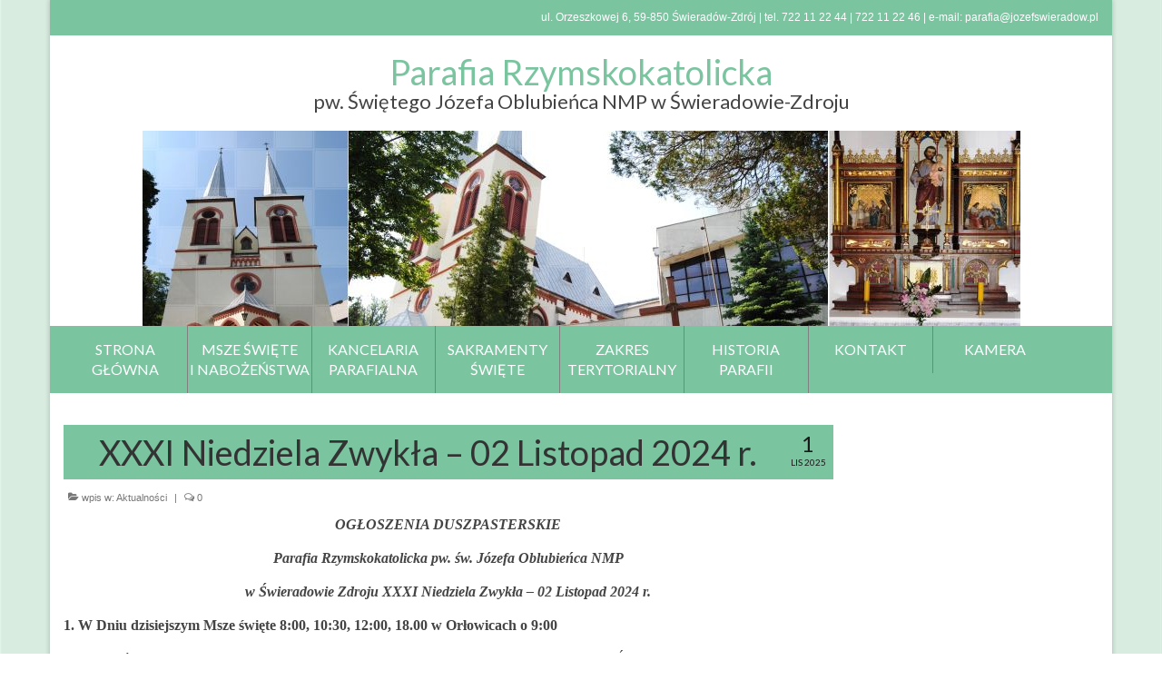

--- FILE ---
content_type: text/html; charset=UTF-8
request_url: https://jozefswieradow.pl/page/12/
body_size: 10127
content:
<!DOCTYPE html>
<html class="no-js" lang="pl-PL" itemscope="itemscope" itemtype="https://schema.org/WebPage">
<head>
  <meta charset="UTF-8">
  <meta name="viewport" content="width=device-width, initial-scale=1.0">
  <meta http-equiv="X-UA-Compatible" content="IE=edge">
  <title>Strona 12 &#8211; Parafia Rzymskokatolicka</title>
<meta name='robots' content='max-image-preview:large' />
<link rel='dns-prefetch' href='//fonts.googleapis.com' />
<link rel="alternate" type="application/rss+xml" title="Parafia Rzymskokatolicka &raquo; Kanał z wpisami" href="https://jozefswieradow.pl/feed/" />
<link rel="alternate" type="application/rss+xml" title="Parafia Rzymskokatolicka &raquo; Kanał z komentarzami" href="https://jozefswieradow.pl/comments/feed/" />
<style id='wp-img-auto-sizes-contain-inline-css' type='text/css'>
img:is([sizes=auto i],[sizes^="auto," i]){contain-intrinsic-size:3000px 1500px}
/*# sourceURL=wp-img-auto-sizes-contain-inline-css */
</style>

<style id='wp-emoji-styles-inline-css' type='text/css'>

	img.wp-smiley, img.emoji {
		display: inline !important;
		border: none !important;
		box-shadow: none !important;
		height: 1em !important;
		width: 1em !important;
		margin: 0 0.07em !important;
		vertical-align: -0.1em !important;
		background: none !important;
		padding: 0 !important;
	}
/*# sourceURL=wp-emoji-styles-inline-css */
</style>
<style id='classic-theme-styles-inline-css' type='text/css'>
/*! This file is auto-generated */
.wp-block-button__link{color:#fff;background-color:#32373c;border-radius:9999px;box-shadow:none;text-decoration:none;padding:calc(.667em + 2px) calc(1.333em + 2px);font-size:1.125em}.wp-block-file__button{background:#32373c;color:#fff;text-decoration:none}
/*# sourceURL=/wp-includes/css/classic-themes.min.css */
</style>
<link rel='stylesheet' id='virtue_theme-css' href='https://jozefswieradow.pl/wp-content/themes/virtue/assets/css/virtue.css?ver=3.4.13' type='text/css' media='all' />
<link rel='stylesheet' id='virtue_skin-css' href='https://jozefswieradow.pl/wp-content/themes/virtue/assets/css/skins/default.css?ver=3.4.13' type='text/css' media='all' />
<link rel='stylesheet' id='virtue_child-css' href='https://jozefswieradow.pl/wp-content/themes/virtue_child/style.css?ver=1.0.0' type='text/css' media='all' />
<link rel='stylesheet' id='redux-google-fonts-virtue-css' href='https://fonts.googleapis.com/css?family=Lato%3A400%2C700&#038;subset=latin&#038;ver=6.9' type='text/css' media='all' />
<script type="text/javascript" src="https://jozefswieradow.pl/wp-includes/js/jquery/jquery.min.js?ver=3.7.1" id="jquery-core-js"></script>
<script type="text/javascript" src="https://jozefswieradow.pl/wp-includes/js/jquery/jquery-migrate.min.js?ver=3.4.1" id="jquery-migrate-js"></script>
<link rel="https://api.w.org/" href="https://jozefswieradow.pl/wp-json/" /><link rel="EditURI" type="application/rsd+xml" title="RSD" href="https://jozefswieradow.pl/xmlrpc.php?rsd" />
<meta name="generator" content="WordPress 6.9" />
<style type="text/css">#logo {padding-top:20px;}#logo {padding-bottom:10px;}#logo {margin-left:0px;}#logo {margin-right:0px;}#nav-main {margin-top:35px;}#nav-main {margin-bottom:30px;}.headerfont, .tp-caption {font-family:Lato;}.topbarmenu ul li {font-family:Lato;}.home-message:hover {background-color:#7ac49f; background-color: rgba(122, 196, 159, 0.6);}
  nav.woocommerce-pagination ul li a:hover, .wp-pagenavi a:hover, .panel-heading .accordion-toggle, .variations .kad_radio_variations label:hover, .variations .kad_radio_variations label.selectedValue {border-color: #7ac49f;}
  a, #nav-main ul.sf-menu ul li a:hover, .product_price ins .amount, .price ins .amount, .color_primary, .primary-color, #logo a.brand, #nav-main ul.sf-menu a:hover,
  .woocommerce-message:before, .woocommerce-info:before, #nav-second ul.sf-menu a:hover, .footerclass a:hover, .posttags a:hover, .subhead a:hover, .nav-trigger-case:hover .kad-menu-name, 
  .nav-trigger-case:hover .kad-navbtn, #kadbreadcrumbs a:hover, #wp-calendar a, .star-rating, .has-virtue-primary-color {color: #7ac49f;}
.widget_price_filter .ui-slider .ui-slider-handle, .product_item .kad_add_to_cart:hover, .product_item:hover a.button:hover, .product_item:hover .kad_add_to_cart:hover, .kad-btn-primary, html .woocommerce-page .widget_layered_nav ul.yith-wcan-label li a:hover, html .woocommerce-page .widget_layered_nav ul.yith-wcan-label li.chosen a,
.product-category.grid_item a:hover h5, .woocommerce-message .button, .widget_layered_nav_filters ul li a, .widget_layered_nav ul li.chosen a, .wpcf7 input.wpcf7-submit, .yith-wcan .yith-wcan-reset-navigation,
#containerfooter .menu li a:hover, .bg_primary, .portfolionav a:hover, .home-iconmenu a:hover, p.demo_store, .topclass, #commentform .form-submit #submit, .kad-hover-bg-primary:hover, .widget_shopping_cart_content .checkout,
.login .form-row .button, .variations .kad_radio_variations label.selectedValue, #payment #place_order, .wpcf7 input.wpcf7-back, .shop_table .actions input[type=submit].checkout-button, .cart_totals .checkout-button, input[type="submit"].button, .order-actions .button, .has-virtue-primary-background-color {background: #7ac49f;}a:hover, .has-virtue-primary-light-color {color: #000000;} .kad-btn-primary:hover, .login .form-row .button:hover, #payment #place_order:hover, .yith-wcan .yith-wcan-reset-navigation:hover, .widget_shopping_cart_content .checkout:hover,
	.woocommerce-message .button:hover, #commentform .form-submit #submit:hover, .wpcf7 input.wpcf7-submit:hover, .widget_layered_nav_filters ul li a:hover, .cart_totals .checkout-button:hover,
	.widget_layered_nav ul li.chosen a:hover, .shop_table .actions input[type=submit].checkout-button:hover, .wpcf7 input.wpcf7-back:hover, .order-actions .button:hover, input[type="submit"].button:hover, .product_item:hover .kad_add_to_cart, .product_item:hover a.button, .has-virtue-primary-light-background-color {background: #000000;}input[type=number]::-webkit-inner-spin-button, input[type=number]::-webkit-outer-spin-button { -webkit-appearance: none; margin: 0; } input[type=number] {-moz-appearance: textfield;}.quantity input::-webkit-outer-spin-button,.quantity input::-webkit-inner-spin-button {display: none;}#containerfooter h3, #containerfooter, .footercredits p, .footerclass a, .footernav ul li a {color:#eeeeee;}.topclass {background:#7ac49f    ;}.footerclass {background:#545454    ;}body {background: url(http://jozefswieradow.pl/wp-content/uploads/2019/06/page.jpeg); background-position: center center; background-repeat:no-repeat; background-attachment: fixed; }.kad-hidepostauthortop, .postauthortop {display:none;}@media (max-width: 979px) {.nav-trigger .nav-trigger-case {position: static; display: block; width: 100%;}}.product_item .product_details h5 {min-height:40px;}.entry-content p { margin-bottom:16px;}body {
    background-size: cover;
}

.hometitle {
text-transform:uppercase;
}
.boxi1 {
		margin-bottom: 20px;
		text-align: center;
		padding-top: 20px;
		background: #f2f2f2;
	}
	.boxi1 div {
		font-size: 28px;
	}


#nav-second ul.sf-menu>li {
    width: 14%;
    border-right: 1px solid #808080;
}
#nav-second ul.sf-menu>li:last-child {
    border-right: none;
}
.navclass {
    background: #7ac49f;
}

#nav-second ul.sf-menu a {
    font-size: 16px;
    text-transform: uppercase;
    color: #fff;
}
#nav-second ul.sf-menu a:hover {
color:#000;
}
.virtue_banner {
    text-align: center;
}
.page-header {
    background: #7ac49f;
}
h1.entry-title {
    text-transform: uppercase;
    text-align: center;
}
header h1.entry-title {
    text-transform: none;
    background: #7ac49f;
    padding: 10px;
}

.bg-lightgray {
    background: #7ac49f8a;
    color: #191919;
}
.postdate {
    margin-top: 20px;
}

.entry-content p a {
    background: #7ac49f;
    padding: 7px;
    float: right;
    margin-top: 30px;
    color: #000;
    text-transform: uppercase;
}

.widget-inner h3 {
    font-size: 20px;
    text-transform: uppercase;
    border-bottom: 1px solid #7ac49f;
}

.topbar-widget {
    text-align: right;
    padding: 8px 0 0 0;
}

.topbar-widget a{
color: #fff;
}
.single-article article {
    margin-top: 0;
}
.kad_tagline {
    line-height: 25px !important;
     font-size: 22px !important;
}
.nav-links {
    display: none;
}
#containerfooter {
    padding-top: 0;
}
.footercredits {
    padding-top: 0;
    padding-bottom: 0;
}

.footercredits p {
    color: #eee;
    padding: 13px 0 0 0;
    text-transform: uppercase;
}

.kad-topbar-left {
    display: none;
}

.kad-topbar-right {
width:100%;
}</style>		<style type="text/css" id="wp-custom-css">
			#nav-second ul.sf-menu>li {
    width: 12%;
}

#nav-second ul.sf-menu>li>a {
    padding: 15px 0;
}

.entry-content p a {
    float: none !important; 
}		</style>
		<style type="text/css" title="dynamic-css" class="options-output">header #logo a.brand,.logofont{font-family:Lato;line-height:40px;font-weight:400;font-style:normal;font-size:38px;}.kad_tagline{font-family:Lato;line-height:20px;font-weight:normal;font-style:normal;font-size:12px;}.product_item .product_details h5{font-family:Lato;line-height:20px;font-weight:700;font-style:normal;font-size:16px;}h1{font-family:Lato;line-height:40px;font-weight:normal;font-style:normal;font-size:38px;}h2{font-family:Lato;line-height:40px;font-weight:normal;font-style:normal;font-size:32px;}h3{font-family:Lato;line-height:40px;font-weight:normal;font-style:normal;font-size:28px;}h4{font-family:Lato;line-height:40px;font-weight:normal;font-style:normal;font-size:24px;}h5{font-family:Lato;line-height:24px;font-weight:normal;font-style:normal;font-size:18px;}body{font-family:Arial, Helvetica, sans-serif;line-height:20px;font-weight:normal;font-style:normal;font-size:14px;}#nav-main ul.sf-menu a{font-family:Lato;line-height:18px;font-weight:normal;font-style:normal;font-size:12px;}#nav-second ul.sf-menu a{font-family:Lato;line-height:22px;font-weight:normal;font-style:normal;font-size:16px;}.kad-nav-inner .kad-mnav, .kad-mobile-nav .kad-nav-inner li a,.nav-trigger-case{font-family:Lato;font-weight:normal;font-style:normal;}</style><style id='global-styles-inline-css' type='text/css'>
:root{--wp--preset--aspect-ratio--square: 1;--wp--preset--aspect-ratio--4-3: 4/3;--wp--preset--aspect-ratio--3-4: 3/4;--wp--preset--aspect-ratio--3-2: 3/2;--wp--preset--aspect-ratio--2-3: 2/3;--wp--preset--aspect-ratio--16-9: 16/9;--wp--preset--aspect-ratio--9-16: 9/16;--wp--preset--color--black: #000;--wp--preset--color--cyan-bluish-gray: #abb8c3;--wp--preset--color--white: #fff;--wp--preset--color--pale-pink: #f78da7;--wp--preset--color--vivid-red: #cf2e2e;--wp--preset--color--luminous-vivid-orange: #ff6900;--wp--preset--color--luminous-vivid-amber: #fcb900;--wp--preset--color--light-green-cyan: #7bdcb5;--wp--preset--color--vivid-green-cyan: #00d084;--wp--preset--color--pale-cyan-blue: #8ed1fc;--wp--preset--color--vivid-cyan-blue: #0693e3;--wp--preset--color--vivid-purple: #9b51e0;--wp--preset--color--virtue-primary: #7ac49f;--wp--preset--color--virtue-primary-light: #000000;--wp--preset--color--very-light-gray: #eee;--wp--preset--color--very-dark-gray: #444;--wp--preset--gradient--vivid-cyan-blue-to-vivid-purple: linear-gradient(135deg,rgb(6,147,227) 0%,rgb(155,81,224) 100%);--wp--preset--gradient--light-green-cyan-to-vivid-green-cyan: linear-gradient(135deg,rgb(122,220,180) 0%,rgb(0,208,130) 100%);--wp--preset--gradient--luminous-vivid-amber-to-luminous-vivid-orange: linear-gradient(135deg,rgb(252,185,0) 0%,rgb(255,105,0) 100%);--wp--preset--gradient--luminous-vivid-orange-to-vivid-red: linear-gradient(135deg,rgb(255,105,0) 0%,rgb(207,46,46) 100%);--wp--preset--gradient--very-light-gray-to-cyan-bluish-gray: linear-gradient(135deg,rgb(238,238,238) 0%,rgb(169,184,195) 100%);--wp--preset--gradient--cool-to-warm-spectrum: linear-gradient(135deg,rgb(74,234,220) 0%,rgb(151,120,209) 20%,rgb(207,42,186) 40%,rgb(238,44,130) 60%,rgb(251,105,98) 80%,rgb(254,248,76) 100%);--wp--preset--gradient--blush-light-purple: linear-gradient(135deg,rgb(255,206,236) 0%,rgb(152,150,240) 100%);--wp--preset--gradient--blush-bordeaux: linear-gradient(135deg,rgb(254,205,165) 0%,rgb(254,45,45) 50%,rgb(107,0,62) 100%);--wp--preset--gradient--luminous-dusk: linear-gradient(135deg,rgb(255,203,112) 0%,rgb(199,81,192) 50%,rgb(65,88,208) 100%);--wp--preset--gradient--pale-ocean: linear-gradient(135deg,rgb(255,245,203) 0%,rgb(182,227,212) 50%,rgb(51,167,181) 100%);--wp--preset--gradient--electric-grass: linear-gradient(135deg,rgb(202,248,128) 0%,rgb(113,206,126) 100%);--wp--preset--gradient--midnight: linear-gradient(135deg,rgb(2,3,129) 0%,rgb(40,116,252) 100%);--wp--preset--font-size--small: 13px;--wp--preset--font-size--medium: 20px;--wp--preset--font-size--large: 36px;--wp--preset--font-size--x-large: 42px;--wp--preset--spacing--20: 0.44rem;--wp--preset--spacing--30: 0.67rem;--wp--preset--spacing--40: 1rem;--wp--preset--spacing--50: 1.5rem;--wp--preset--spacing--60: 2.25rem;--wp--preset--spacing--70: 3.38rem;--wp--preset--spacing--80: 5.06rem;--wp--preset--shadow--natural: 6px 6px 9px rgba(0, 0, 0, 0.2);--wp--preset--shadow--deep: 12px 12px 50px rgba(0, 0, 0, 0.4);--wp--preset--shadow--sharp: 6px 6px 0px rgba(0, 0, 0, 0.2);--wp--preset--shadow--outlined: 6px 6px 0px -3px rgb(255, 255, 255), 6px 6px rgb(0, 0, 0);--wp--preset--shadow--crisp: 6px 6px 0px rgb(0, 0, 0);}:where(.is-layout-flex){gap: 0.5em;}:where(.is-layout-grid){gap: 0.5em;}body .is-layout-flex{display: flex;}.is-layout-flex{flex-wrap: wrap;align-items: center;}.is-layout-flex > :is(*, div){margin: 0;}body .is-layout-grid{display: grid;}.is-layout-grid > :is(*, div){margin: 0;}:where(.wp-block-columns.is-layout-flex){gap: 2em;}:where(.wp-block-columns.is-layout-grid){gap: 2em;}:where(.wp-block-post-template.is-layout-flex){gap: 1.25em;}:where(.wp-block-post-template.is-layout-grid){gap: 1.25em;}.has-black-color{color: var(--wp--preset--color--black) !important;}.has-cyan-bluish-gray-color{color: var(--wp--preset--color--cyan-bluish-gray) !important;}.has-white-color{color: var(--wp--preset--color--white) !important;}.has-pale-pink-color{color: var(--wp--preset--color--pale-pink) !important;}.has-vivid-red-color{color: var(--wp--preset--color--vivid-red) !important;}.has-luminous-vivid-orange-color{color: var(--wp--preset--color--luminous-vivid-orange) !important;}.has-luminous-vivid-amber-color{color: var(--wp--preset--color--luminous-vivid-amber) !important;}.has-light-green-cyan-color{color: var(--wp--preset--color--light-green-cyan) !important;}.has-vivid-green-cyan-color{color: var(--wp--preset--color--vivid-green-cyan) !important;}.has-pale-cyan-blue-color{color: var(--wp--preset--color--pale-cyan-blue) !important;}.has-vivid-cyan-blue-color{color: var(--wp--preset--color--vivid-cyan-blue) !important;}.has-vivid-purple-color{color: var(--wp--preset--color--vivid-purple) !important;}.has-black-background-color{background-color: var(--wp--preset--color--black) !important;}.has-cyan-bluish-gray-background-color{background-color: var(--wp--preset--color--cyan-bluish-gray) !important;}.has-white-background-color{background-color: var(--wp--preset--color--white) !important;}.has-pale-pink-background-color{background-color: var(--wp--preset--color--pale-pink) !important;}.has-vivid-red-background-color{background-color: var(--wp--preset--color--vivid-red) !important;}.has-luminous-vivid-orange-background-color{background-color: var(--wp--preset--color--luminous-vivid-orange) !important;}.has-luminous-vivid-amber-background-color{background-color: var(--wp--preset--color--luminous-vivid-amber) !important;}.has-light-green-cyan-background-color{background-color: var(--wp--preset--color--light-green-cyan) !important;}.has-vivid-green-cyan-background-color{background-color: var(--wp--preset--color--vivid-green-cyan) !important;}.has-pale-cyan-blue-background-color{background-color: var(--wp--preset--color--pale-cyan-blue) !important;}.has-vivid-cyan-blue-background-color{background-color: var(--wp--preset--color--vivid-cyan-blue) !important;}.has-vivid-purple-background-color{background-color: var(--wp--preset--color--vivid-purple) !important;}.has-black-border-color{border-color: var(--wp--preset--color--black) !important;}.has-cyan-bluish-gray-border-color{border-color: var(--wp--preset--color--cyan-bluish-gray) !important;}.has-white-border-color{border-color: var(--wp--preset--color--white) !important;}.has-pale-pink-border-color{border-color: var(--wp--preset--color--pale-pink) !important;}.has-vivid-red-border-color{border-color: var(--wp--preset--color--vivid-red) !important;}.has-luminous-vivid-orange-border-color{border-color: var(--wp--preset--color--luminous-vivid-orange) !important;}.has-luminous-vivid-amber-border-color{border-color: var(--wp--preset--color--luminous-vivid-amber) !important;}.has-light-green-cyan-border-color{border-color: var(--wp--preset--color--light-green-cyan) !important;}.has-vivid-green-cyan-border-color{border-color: var(--wp--preset--color--vivid-green-cyan) !important;}.has-pale-cyan-blue-border-color{border-color: var(--wp--preset--color--pale-cyan-blue) !important;}.has-vivid-cyan-blue-border-color{border-color: var(--wp--preset--color--vivid-cyan-blue) !important;}.has-vivid-purple-border-color{border-color: var(--wp--preset--color--vivid-purple) !important;}.has-vivid-cyan-blue-to-vivid-purple-gradient-background{background: var(--wp--preset--gradient--vivid-cyan-blue-to-vivid-purple) !important;}.has-light-green-cyan-to-vivid-green-cyan-gradient-background{background: var(--wp--preset--gradient--light-green-cyan-to-vivid-green-cyan) !important;}.has-luminous-vivid-amber-to-luminous-vivid-orange-gradient-background{background: var(--wp--preset--gradient--luminous-vivid-amber-to-luminous-vivid-orange) !important;}.has-luminous-vivid-orange-to-vivid-red-gradient-background{background: var(--wp--preset--gradient--luminous-vivid-orange-to-vivid-red) !important;}.has-very-light-gray-to-cyan-bluish-gray-gradient-background{background: var(--wp--preset--gradient--very-light-gray-to-cyan-bluish-gray) !important;}.has-cool-to-warm-spectrum-gradient-background{background: var(--wp--preset--gradient--cool-to-warm-spectrum) !important;}.has-blush-light-purple-gradient-background{background: var(--wp--preset--gradient--blush-light-purple) !important;}.has-blush-bordeaux-gradient-background{background: var(--wp--preset--gradient--blush-bordeaux) !important;}.has-luminous-dusk-gradient-background{background: var(--wp--preset--gradient--luminous-dusk) !important;}.has-pale-ocean-gradient-background{background: var(--wp--preset--gradient--pale-ocean) !important;}.has-electric-grass-gradient-background{background: var(--wp--preset--gradient--electric-grass) !important;}.has-midnight-gradient-background{background: var(--wp--preset--gradient--midnight) !important;}.has-small-font-size{font-size: var(--wp--preset--font-size--small) !important;}.has-medium-font-size{font-size: var(--wp--preset--font-size--medium) !important;}.has-large-font-size{font-size: var(--wp--preset--font-size--large) !important;}.has-x-large-font-size{font-size: var(--wp--preset--font-size--x-large) !important;}
/*# sourceURL=global-styles-inline-css */
</style>
</head>
<body class="blog paged wp-embed-responsive paged-12 wp-theme-virtue wp-child-theme-virtue_child boxed">
	<div id="kt-skip-link"><a href="#content">Skip to Main Content</a></div>
	<div id="wrapper" class="container">
	<header class="banner headerclass" itemscope itemtype="https://schema.org/WPHeader">
	<div id="topbar" class="topclass">
	<div class="container">
		<div class="row">
			<div class="col-md-6 col-sm-6 kad-topbar-left">
				<div class="topbarmenu clearfix">
								</div>
			</div><!-- close col-md-6 --> 
			<div class="col-md-6 col-sm-6 kad-topbar-right">
				<div id="topbar-search" class="topbar-widget">
								<div class="textwidget"><p><span style="font-size: 12px;">ul. Orzeszkowej 6, 59-850 Świeradów-Zdrój | tel. <a href="tel:0048722112244">722 11 22 44</a> | <a href="tel:0048722112246">722 11 22 46</a> | e-mail: <a href="mailto:parafia@jozefswieradow.pl">parafia@jozefswieradow.pl</a></span></p>
</div>
						</div>
			</div> <!-- close col-md-6-->
		</div> <!-- Close Row -->
	</div> <!-- Close Container -->
</div>	<div class="container">
		<div class="row">
			<div class="col-md-12 clearfix kad-header-left">
				<div id="logo" class="logocase">
					<a class="brand logofont" href="https://jozefswieradow.pl/">
						Parafia Rzymskokatolicka					</a>
											<p class="kad_tagline belowlogo-text">pw. Świętego Józefa Oblubieńca NMP w Świeradowie-Zdroju</p>
									</div> <!-- Close #logo -->
			</div><!-- close logo span -->
	<div class="container">
		<div class="virtue_banner">
			<img alt="" src="http://jozefswieradow.pl/wp-content/uploads/2019/06/naglowek.jpg" />
		</div>
	</div>
				       
		</div> <!-- Close Row -->
					<div id="mobile-nav-trigger" class="nav-trigger">
				<button class="nav-trigger-case mobileclass collapsed" data-toggle="collapse" data-target=".kad-nav-collapse">
					<span class="kad-navbtn"><i class="icon-reorder"></i></span>
					<span class="kad-menu-name">Menu</span>
				</button>
			</div>
			<div id="kad-mobile-nav" class="kad-mobile-nav">
				<div class="kad-nav-inner mobileclass">
					<div class="kad-nav-collapse">
					<ul id="menu-mainmenu2" class="kad-mnav"><li  class=" menu-item-1093"><a href="http://jozefswieradow.pl/"><span>Strona<br />główna</span></a></li>
<li  class=" menu-item-983"><a href="https://jozefswieradow.pl/msze-sw-i-nabozenstwa/"><span>Msze święte<br />i nabożeństwa</span></a></li>
<li  class=" menu-item-1125"><a href="https://jozefswieradow.pl/kancelaria-parafialna/"><span>Kancelaria<br/> Parafialna</span></a></li>
<li  class=" sf-dropdown menu-item-1069"><a href="#"><span>Sakramenty<br />Święte</span></a>
<ul class="sub-menu sf-dropdown-menu dropdown">
	<li  class=" menu-item-1061"><a href="https://jozefswieradow.pl/sakramenty/sakrament-chrztu/"><span>Sakrament Chrztu</span></a></li>
	<li  class=" menu-item-1065"><a href="https://jozefswieradow.pl/sakramenty/sakrament-bierzmowania/"><span>Sakrament Bierzmowania</span></a></li>
	<li  class=" menu-item-1060"><a href="https://jozefswieradow.pl/sakramenty/sakrament-malzenstwa/"><span>Sakrament Małżeństwa</span></a></li>
	<li  class=" menu-item-1062"><a href="https://jozefswieradow.pl/sakramenty/sakrament-chorych/"><span>Sakrament chorych</span></a></li>
	<li  class=" menu-item-1063"><a href="https://jozefswieradow.pl/sakramenty/sakrament-pokuty/"><span>Sakrament pokuty</span></a></li>
</ul>
</li>
<li  class=" menu-item-1040"><a href="https://jozefswieradow.pl/zakres-terytorialny/"><span>Zakres<br />terytorialny</span></a></li>
<li  class=" menu-item-1041"><a href="https://jozefswieradow.pl/historia-parafii/"><span>Historia<br />parafii</span></a></li>
<li  class=" menu-item-986"><a href="https://jozefswieradow.pl/kontakt/"><span>Kontakt</span></a></li>
<li  class=" menu-item-1352"><a href="https://jozefswieradow.pl/kamera-on-line/"><span>KAMERA</span></a></li>
</ul>					</div>
				</div>
			</div>
		 
	</div> <!-- Close Container -->
			<section id="cat_nav" class="navclass">
			<div class="container">
				<nav id="nav-second" class="clearfix" itemscope itemtype="https://schema.org/SiteNavigationElement">
					<ul id="menu-mainmenu2-1" class="sf-menu"><li  class=" menu-item-1093"><a href="http://jozefswieradow.pl/"><span>Strona<br />główna</span></a></li>
<li  class=" menu-item-983"><a href="https://jozefswieradow.pl/msze-sw-i-nabozenstwa/"><span>Msze święte<br />i nabożeństwa</span></a></li>
<li  class=" menu-item-1125"><a href="https://jozefswieradow.pl/kancelaria-parafialna/"><span>Kancelaria<br/> Parafialna</span></a></li>
<li  class=" sf-dropdown menu-item-1069"><a href="#"><span>Sakramenty<br />Święte</span></a>
<ul class="sub-menu sf-dropdown-menu dropdown">
	<li  class=" menu-item-1061"><a href="https://jozefswieradow.pl/sakramenty/sakrament-chrztu/"><span>Sakrament Chrztu</span></a></li>
	<li  class=" menu-item-1065"><a href="https://jozefswieradow.pl/sakramenty/sakrament-bierzmowania/"><span>Sakrament Bierzmowania</span></a></li>
	<li  class=" menu-item-1060"><a href="https://jozefswieradow.pl/sakramenty/sakrament-malzenstwa/"><span>Sakrament Małżeństwa</span></a></li>
	<li  class=" menu-item-1062"><a href="https://jozefswieradow.pl/sakramenty/sakrament-chorych/"><span>Sakrament chorych</span></a></li>
	<li  class=" menu-item-1063"><a href="https://jozefswieradow.pl/sakramenty/sakrament-pokuty/"><span>Sakrament pokuty</span></a></li>
</ul>
</li>
<li  class=" menu-item-1040"><a href="https://jozefswieradow.pl/zakres-terytorialny/"><span>Zakres<br />terytorialny</span></a></li>
<li  class=" menu-item-1041"><a href="https://jozefswieradow.pl/historia-parafii/"><span>Historia<br />parafii</span></a></li>
<li  class=" menu-item-986"><a href="https://jozefswieradow.pl/kontakt/"><span>Kontakt</span></a></li>
<li  class=" menu-item-1352"><a href="https://jozefswieradow.pl/kamera-on-line/"><span>KAMERA</span></a></li>
</ul>				</nav>
			</div><!--close container-->
		</section>
	</header>
	<div class="wrap contentclass" role="document">

	
<div id="content" class="container">
	<div class="row">
		<div class="main col-lg-9 col-md-8  single-article fullpost " role="main">

		<article class="post-2279 post type-post status-publish format-standard hentry category-aktualnosci" itemscope="" itemtype="https://schema.org/BlogPosting">
	<div class="postmeta updated color_gray">
	<div class="postdate bg-lightgray headerfont">
		<meta itemprop="datePublished" content="2025-11-01T17:55:22+01:00">
		<span class="postday">1</span>
		lis 2025	</div>
</div>	<header>
		<a href="https://jozefswieradow.pl/xxxi-niedziela-zwykla-02-listopad-2024-r/">
			<h1 class="entry-title" itemprop="name headline">
				XXXI Niedziela Zwykła – 02 Listopad 2024 r.			</h1>
		</a>
		<div class="subhead">
    <span class="postauthortop author vcard">
    <i class="icon-user"></i> przez  <span itemprop="author"><a href="https://jozefswieradow.pl/author/mariusz/" class="fn" rel="author">Tomasz</a></span> |</span>
      
    <span class="postedintop"><i class="icon-folder-open"></i> wpis w: <a href="https://jozefswieradow.pl/category/aktualnosci/" rel="category tag">Aktualności</a></span>     <span class="kad-hidepostedin">|</span>
    <span class="postcommentscount">
    <i class="icon-comments-alt"></i> 0    </span>
</div>	</header>
	<div class="entry-content" itemprop="articleBody">
		<p align="CENTER"><span style="font-family: Times New Roman, serif;"><span style="font-size: medium;"><i><b>OGŁOSZENIA DUSZPASTERSKIE</b></i></span></span></p>
<p align="CENTER"><span style="font-family: Times New Roman, serif;"><span style="font-size: medium;"><i><b>Parafia Rzymskokatolicka pw. św. Józefa Oblubieńca NMP </b></i></span></span></p>
<p align="CENTER"><span style="font-family: Times New Roman, serif;"><span style="font-size: medium;"><i><b>w Świeradowie Zdroju XXXI Niedziela Zwykła – 02 Listopad 2024 r.</b></i></span></span></p>
<p align="JUSTIFY"><span style="font-family: Times New Roman, serif;"><span style="font-size: medium;"><b>1. W Dniu dzisiejszym Msze święte 8:00, 10:30, 12:00, 18.00 w Orłowicach o 9:00</b></span></span></p>
<p align="JUSTIFY"><span style="font-size: medium;"><span style="font-family: Times New Roman, serif;">2. Nabożeństwo Wypominkowe codziennie o 17.30, Nowenna do MB Nieustającej Pomocy w ŚRODĘ o 18.00. Pierwszy Czwartek Miesiąca Msza Święta i Nowenna do świętego Józefa naszego patrona o 18.00.W PIĄTEK Koronka do Bożego Miłosierdzia o 15.00 i Adoracja NS do 18.00, Męski Różaniec o 17:00. Spowiedź pierwszopiątkowa przed wieczorną Mszą Świętą. Odwiedziny chorych w Piątek w godzinach przedpołudniowych. Godzinki ku czci Niepokalanego Poczęcia NMP w NIEDZIELĘ o 10:10, Kancelaria parafialna czynna od Wtorku do Piątku po każdej Mszy Wieczornej. Poradnia Rodzinna czynna w Poniedziałki po Mszy Wieczornej, kontakt telefoniczny;</span><span style="font-family: Times New Roman, serif;"><b> tel. 698849393.</b></span> </span></p>
<p align="JUSTIFY"><span style="font-size: medium;">4. Kartki wypominkowe do listopadowej modlitwy za zmarłych zostały wyłożone na ołtarzu św. Józefa oraz przy wyjściu z kościoła. Na odwrocie kartki znajduje się plan tegorocznych modlitw z podziałem na ulice. W celu przyporządkowania kartki na wskazany termin nabożeństwa prosimy, na pierwszej stronie wpisać nazwę ulicy ofiarodawcy. Wypisane kartki wypominkowe bardzo prosimy nie wrzucać na tacę, ale tylko i wyłącznie do oznaczonej skrzyni przy drzwiach do zakrystii. Wypominki złożone przez turystów i kuracjuszy odczytane zostaną podczas ostatnich wspominek.</span></p>
<p align="JUSTIFY"><span style="font-size: medium;">5. <b>&#8211; Serdeczne podziękowania składam Panu Dawidowi Bigdowskiemu i Firmie pogrzebowej ALMAK za kwiaty do kościoła oraz za przygotowanie Cmentarzy do Eucharystii w Uroczystość Wszystkich Świętych.</b></span></p>
<p align="JUSTIFY"><span style="font-size: medium;"><b>&#8211; 9 listopada zapraszamy na kiermasz ciast po każdej Mszy Świętej, pozyskane fundusze zostaną przekazane pani Bożenie Kowalczyk która zmaga się z ciężką chorobą. </b></span></p>
<p align="JUSTIFY"><span style="font-size: medium;"><b>&#8211; 11 Listopada Msza Święta za Ojczyznę z okazji Narodowego Święta Niepodległości o godz. 12.00 Pozostałe Msze Święte w porządku niedzielnym, nie będzie mszy o godz. 18.00 intencja z 18.00 zostanie odprawiona o 12.00. Po Mszy zapraszamy na bigos przed kościołem, za którą dziękuję pani Wiesi z Chatki Górzystów. </b></span></p>
<p align="JUSTIFY"><span style="font-size: medium;">6. W prasie katolickiej; Co nas czeka po śmierci? Wędrówka po zaświatach. Co wiemy o niebie, czyśćcu i piekle? Niewiele. Posłuchajmy więc tych, którzy je widzieli. To w Niedzieli, w Gościu Niedzielnym; Albertówka to dom, w którym mężczyźni po przejściach odnajdują sens, wiarę i siebie. Zaczyna się życie od nowa. Czy Polska nauka jest skazana na biedę? Koszty tego błędu poniesiemy wszyscy.</span></p>
<p align="JUSTIFY"><span style="font-family: Times New Roman, serif;"><span style="font-size: medium;"><b>7 . Zapraszamy do zamawiania intencji mszalnych szczególnie za wstawiennictwem świętych, których relikwie są w naszym Kościele.</b></span></span></p>
	</div>
	<footer class="single-footer clearfix">
		<meta itemscope itemprop="mainEntityOfPage" content="https://jozefswieradow.pl/xxxi-niedziela-zwykla-02-listopad-2024-r/" itemType="https://schema.org/WebPage" itemid="https://jozefswieradow.pl/xxxi-niedziela-zwykla-02-listopad-2024-r/"><meta itemprop="dateModified" content="2025-11-01T17:55:22+01:00"><div itemprop="publisher" itemscope itemtype="https://schema.org/Organization"><meta itemprop="name" content="Parafia Rzymskokatolicka"></div>	</footer>
</article>

<div class="wp-pagenavi">
	<nav class="navigation pagination" aria-label="Stronicowanie wpisów">
		<h2 class="screen-reader-text">Stronicowanie wpisów</h2>
		<div class="nav-links"><a class="prev page-numbers" href="https://jozefswieradow.pl/page/11/">«</a>
<a class="page-numbers" href="https://jozefswieradow.pl/">1</a>
<span class="page-numbers dots">&hellip;</span>
<a class="page-numbers" href="https://jozefswieradow.pl/page/9/">9</a>
<a class="page-numbers" href="https://jozefswieradow.pl/page/10/">10</a>
<a class="page-numbers" href="https://jozefswieradow.pl/page/11/">11</a>
<span aria-current="page" class="page-numbers current">12</span>
<a class="page-numbers" href="https://jozefswieradow.pl/page/13/">13</a>
<a class="page-numbers" href="https://jozefswieradow.pl/page/14/">14</a>
<a class="page-numbers" href="https://jozefswieradow.pl/page/15/">15</a>
<span class="page-numbers dots">&hellip;</span>
<a class="page-numbers" href="https://jozefswieradow.pl/page/95/">95</a>
<a class="next page-numbers" href="https://jozefswieradow.pl/page/13/">»</a></div>
	</nav></div>
		</div><!-- /.main -->			</div><!-- /.row-->
		</div><!-- /.content -->
	</div><!-- /.wrap -->
	<footer id="containerfooter" class="footerclass" itemscope itemtype="https://schema.org/WPFooter">
  <div class="container">
  	<div class="row">
  				        		                </div>
        <div class="footercredits clearfix">
    		
    		        	<p>2026 Parafia Rzymskokatolicka
pw. Świętego Józefa Oblubieńca NMP w Świeradowie-Zdroju</p>
    	</div>

  </div>

</footer>

		</div><!--Wrapper-->
		<script type="speculationrules">
{"prefetch":[{"source":"document","where":{"and":[{"href_matches":"/*"},{"not":{"href_matches":["/wp-*.php","/wp-admin/*","/wp-content/uploads/*","/wp-content/*","/wp-content/plugins/*","/wp-content/themes/virtue_child/*","/wp-content/themes/virtue/*","/*\\?(.+)"]}},{"not":{"selector_matches":"a[rel~=\"nofollow\"]"}},{"not":{"selector_matches":".no-prefetch, .no-prefetch a"}}]},"eagerness":"conservative"}]}
</script>
<script type="text/javascript" src="https://jozefswieradow.pl/wp-content/themes/virtue/assets/js/min/bootstrap-min.js?ver=3.4.13" id="bootstrap-js"></script>
<script type="text/javascript" src="https://jozefswieradow.pl/wp-includes/js/hoverIntent.min.js?ver=1.10.2" id="hoverIntent-js"></script>
<script type="text/javascript" src="https://jozefswieradow.pl/wp-includes/js/imagesloaded.min.js?ver=5.0.0" id="imagesloaded-js"></script>
<script type="text/javascript" src="https://jozefswieradow.pl/wp-includes/js/masonry.min.js?ver=4.2.2" id="masonry-js"></script>
<script type="text/javascript" src="https://jozefswieradow.pl/wp-content/themes/virtue/assets/js/min/plugins-min.js?ver=3.4.13" id="virtue_plugins-js"></script>
<script type="text/javascript" src="https://jozefswieradow.pl/wp-content/themes/virtue/assets/js/min/magnific-popup-min.js?ver=3.4.13" id="magnific-popup-js"></script>
<script type="text/javascript" id="virtue-lightbox-init-js-extra">
/* <![CDATA[ */
var virtue_lightbox = {"loading":"Loading...","of":"%curr% of %total%","error":"The Image could not be loaded."};
//# sourceURL=virtue-lightbox-init-js-extra
/* ]]> */
</script>
<script type="text/javascript" src="https://jozefswieradow.pl/wp-content/themes/virtue/assets/js/min/virtue-lightbox-init-min.js?ver=3.4.13" id="virtue-lightbox-init-js"></script>
<script type="text/javascript" src="https://jozefswieradow.pl/wp-content/themes/virtue/assets/js/min/main-min.js?ver=3.4.13" id="virtue_main-js"></script>
<script id="wp-emoji-settings" type="application/json">
{"baseUrl":"https://s.w.org/images/core/emoji/17.0.2/72x72/","ext":".png","svgUrl":"https://s.w.org/images/core/emoji/17.0.2/svg/","svgExt":".svg","source":{"concatemoji":"https://jozefswieradow.pl/wp-includes/js/wp-emoji-release.min.js?ver=6.9"}}
</script>
<script type="module">
/* <![CDATA[ */
/*! This file is auto-generated */
const a=JSON.parse(document.getElementById("wp-emoji-settings").textContent),o=(window._wpemojiSettings=a,"wpEmojiSettingsSupports"),s=["flag","emoji"];function i(e){try{var t={supportTests:e,timestamp:(new Date).valueOf()};sessionStorage.setItem(o,JSON.stringify(t))}catch(e){}}function c(e,t,n){e.clearRect(0,0,e.canvas.width,e.canvas.height),e.fillText(t,0,0);t=new Uint32Array(e.getImageData(0,0,e.canvas.width,e.canvas.height).data);e.clearRect(0,0,e.canvas.width,e.canvas.height),e.fillText(n,0,0);const a=new Uint32Array(e.getImageData(0,0,e.canvas.width,e.canvas.height).data);return t.every((e,t)=>e===a[t])}function p(e,t){e.clearRect(0,0,e.canvas.width,e.canvas.height),e.fillText(t,0,0);var n=e.getImageData(16,16,1,1);for(let e=0;e<n.data.length;e++)if(0!==n.data[e])return!1;return!0}function u(e,t,n,a){switch(t){case"flag":return n(e,"\ud83c\udff3\ufe0f\u200d\u26a7\ufe0f","\ud83c\udff3\ufe0f\u200b\u26a7\ufe0f")?!1:!n(e,"\ud83c\udde8\ud83c\uddf6","\ud83c\udde8\u200b\ud83c\uddf6")&&!n(e,"\ud83c\udff4\udb40\udc67\udb40\udc62\udb40\udc65\udb40\udc6e\udb40\udc67\udb40\udc7f","\ud83c\udff4\u200b\udb40\udc67\u200b\udb40\udc62\u200b\udb40\udc65\u200b\udb40\udc6e\u200b\udb40\udc67\u200b\udb40\udc7f");case"emoji":return!a(e,"\ud83e\u1fac8")}return!1}function f(e,t,n,a){let r;const o=(r="undefined"!=typeof WorkerGlobalScope&&self instanceof WorkerGlobalScope?new OffscreenCanvas(300,150):document.createElement("canvas")).getContext("2d",{willReadFrequently:!0}),s=(o.textBaseline="top",o.font="600 32px Arial",{});return e.forEach(e=>{s[e]=t(o,e,n,a)}),s}function r(e){var t=document.createElement("script");t.src=e,t.defer=!0,document.head.appendChild(t)}a.supports={everything:!0,everythingExceptFlag:!0},new Promise(t=>{let n=function(){try{var e=JSON.parse(sessionStorage.getItem(o));if("object"==typeof e&&"number"==typeof e.timestamp&&(new Date).valueOf()<e.timestamp+604800&&"object"==typeof e.supportTests)return e.supportTests}catch(e){}return null}();if(!n){if("undefined"!=typeof Worker&&"undefined"!=typeof OffscreenCanvas&&"undefined"!=typeof URL&&URL.createObjectURL&&"undefined"!=typeof Blob)try{var e="postMessage("+f.toString()+"("+[JSON.stringify(s),u.toString(),c.toString(),p.toString()].join(",")+"));",a=new Blob([e],{type:"text/javascript"});const r=new Worker(URL.createObjectURL(a),{name:"wpTestEmojiSupports"});return void(r.onmessage=e=>{i(n=e.data),r.terminate(),t(n)})}catch(e){}i(n=f(s,u,c,p))}t(n)}).then(e=>{for(const n in e)a.supports[n]=e[n],a.supports.everything=a.supports.everything&&a.supports[n],"flag"!==n&&(a.supports.everythingExceptFlag=a.supports.everythingExceptFlag&&a.supports[n]);var t;a.supports.everythingExceptFlag=a.supports.everythingExceptFlag&&!a.supports.flag,a.supports.everything||((t=a.source||{}).concatemoji?r(t.concatemoji):t.wpemoji&&t.twemoji&&(r(t.twemoji),r(t.wpemoji)))});
//# sourceURL=https://jozefswieradow.pl/wp-includes/js/wp-emoji-loader.min.js
/* ]]> */
</script>
	</body>
</html>

<!-- Page cached by LiteSpeed Cache 7.5.0.1 on 2026-01-18 08:08:17 -->

--- FILE ---
content_type: text/css
request_url: https://jozefswieradow.pl/wp-content/themes/virtue_child/style.css?ver=1.0.0
body_size: -116
content:
/*
 Theme Name:   Virtue Child
 Theme URI:    cpsystem.pl
 Description:  Virtue Child Theme
 Author:       John Doe
 Author URI:   http://example.com
 Template:     virtue
 Version:      1.0.0
 Tags:         light, dark, two-columns, right-sidebar, responsive-layout
 Text Domain:  virtue-child
*/

/* Theme customization starts here
